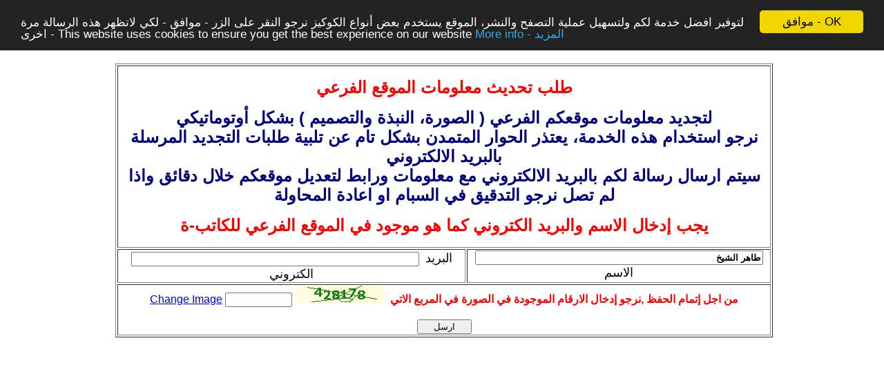

--- FILE ---
content_type: text/html
request_url: https://www.ahewar.org/guest/SendMsg.asp?id=13894
body_size: 2942
content:

<!DOCTYPE html PUBLIC "-//W3C//DTD XHTML 1.0 Strict//EN" "https://www.w3.org/TR/xhtml1/DTD/xhtml1-strict.dtd">
<html xmlns="https://www.w3.org/1999/xhtml">
<head>
    <meta http-equiv="Content-Language" content="ar-iq">
    <meta name="robots" content="noindex,nofollow" />
    <meta http-equiv="Content-Type" content="text/html; charset=windows-1256">
    <title>Edit site email
    </title>
    

<meta property="og:image" content="https://www.ahewar.org/util/SiteFace2.jpg"/>

<!-- <meta property="og:image" content="https://www.ahewar.org/util/SiteFace2.jpg"/>
   -->

       <meta name="p:domain_verify" content=" "/>

	   <meta property="fb:app_id" content="115811955161901">
	   <meta property="og:site_name" content="&#1575;&#1604;&#1581;&#1608;&#1575;&#1585; &#1575;&#1604;&#1605;&#1578;&#1605;&#1583;&#1606;"/>
	   <meta property="og:locale" content="ar_AR" />
		
		
	   <script type='text/javascript' src='//platform-api.sharethis.com/js/sharethis.js#property=5a13d4e6ff2b320014988856&product=inline-share-buttons'
            async='async'></script>




 
        

         <link rel="alternate" title="&#1603;&#1575;&#1578;&#1576;&#1575;&#1578; &#1608;&#1603;&#1578;&#1575;&#1576; &#1575;&#1604;&#1578;&#1605;&#1583;&#1606; " href="https://www.ahewar.org/rss/default.asp?lt=19"
        type="application/rss+xml">

       
        

        <link rel="alternate" title="&#1575;&#1604;&#1581;&#1608;&#1575;&#1585; &#1575;&#1604;&#1605;&#1578;&#1605;&#1583;&#1606;" href="https://www.ahewar.org/rss/default.asp?lt=2"
        type="application/rss+xml">
        
        <link rel="alternate" title="&#1605;&#1585;&#1608;&#1580; &#1575;&#1604;&#1578;&#1605;&#1583;&#1606; - &#1589;&#1581;&#1610;&#1601;&#1577; &#1575;&#1583;&#1576;&#1610;&#1577; - &#1601;&#1606;&#1610;&#1577; &#1610;&#1608;&#1605;&#1610;&#1577;" href="https://www.ahewar.org/rss/default.asp?lt=12"
        type="application/rss+xml">
               
       
        
        <link rel="alternate" title="&#1575;&#1604;&#1575;&#1582;&#1576;&#1575;&#1585;" href="https://www.ahewar.org/rss/default.asp?lt=27"
        type="application/rss+xml">
        
       <link rel="alternate" title="&#1605;&#1603;&#1578;&#1576;&#1577; &#1575;&#1604;&#1578;&#1605;&#1583;&#1606; " href="https://www.ahewar.org/rss/default.asp?lt=21"
        type="application/rss+xml">
        
         <link rel="alternate" title="&#1610;&#1608;&#1578;&#1610;&#1608;&#1576; &#1575;&#1604;&#1578;&#1605;&#1583;&#1606; " href="https://www.ahewar.org/rss/default.asp?lt=20"
        type="application/rss+xml">
        
  
  	   <link rel="alternate" title="Ahewar English " href="https://www.ahewar.org/rss/default.asp?lt=10"
        type="application/rss+xml">


    <script async src="https://pagead2.googlesyndication.com/pagead/js/adsbygoogle.js?client=ca-pub-5293684615341952"
     crossorigin="anonymous"></script>
 	
	 	
	<!-- Begin Cookie Consent plugin by Silktide - https://silktide.com/cookieconsent -->
<script type="text/javascript">
    window.cookieconsent_options = { "message": "&#1604;&#1578;&#1608;&#1601;&#1610;&#1585; &#1575;&#1601;&#1590;&#1604; &#1582;&#1583;&#1605;&#1577; &#1604;&#1603;&#1605; &#1608;&#1604;&#1578;&#1587;&#1607;&#1610;&#1604; &#1593;&#1605;&#1604;&#1610;&#1577; &#1575;&#1604;&#1578;&#1589;&#1601;&#1581; &#1608;&#1575;&#1604;&#1606;&#1588;&#1585;&#1548; &#1575;&#1604;&#1605;&#1608;&#1602;&#1593; &#1610;&#1587;&#1578;&#1582;&#1583;&#1605; &#1576;&#1593;&#1590; &#1571;&#1606;&#1608;&#1575;&#1593; &#1575;&#1604;&#1603;&#1608;&#1603;&#1610;&#1586; &#1606;&#1585;&#1580;&#1608; &#1575;&#1604;&#1606;&#1602;&#1585; &#1593;&#1604;&#1609; &#1575;&#1604;&#1586;&#1585; - &#1605;&#1608;&#1575;&#1601;&#1602; - &#1604;&#1603;&#1610; &#1604;&#1575;&#1578;&#1592;&#1607;&#1585; &#1607;&#1584;&#1607; &#1575;&#1604;&#1585;&#1587;&#1575;&#1604;&#1577; &#1605;&#1585;&#1577; &#1575;&#1582;&#1585;&#1609; - This website uses cookies to ensure you get the best experience on our website", "dismiss": "&#1605;&#1608;&#1575;&#1601;&#1602; - OK", "learnMore": "More info - &#1575;&#1604;&#1605;&#1586;&#1610;&#1583;", "link": "https://ahewar.org/cookies.asp", "theme": "dark-top" };
</script>

<script type="text/javascript" src="//cdnjs.cloudflare.com/ajax/libs/cookieconsent2/1.0.9/cookieconsent.min.js"></script>
<!-- End Cookie Consent plugin -->




        
	   <LINK REL=STYLESHEET HREF='https://www.ahewar.org/util/css/arabic.css' TYPE='text/css'>
<script src="https://www.ahewar.org//util/check.js"></script><LINK REL=STYLESHEET HREF='https://www.ahewar.org/util/css/css.xp.asp' TYPE='text/css'>


    <script language="javascript">

function check_control()
{
	errfound = false;
	if(!ValidLength(document.form.name.value,1))
	error(document.form.name,"Please insert name");
	
	if(!ValidLength(document.form.email.value,1))
	error(document.form.email,"Please insert email");
	if(document.form.email.value!='')
	{
	if(!ValidEmail(document.form.email.value,1))
	error(document.form.email,"Please insert a valid e-mail address , thanks");
	}
	return !errfound; 
 onSubmit="return check_control();"
}

function RefreshImage(valImageId) {
	var objImage = document.images[valImageId];
	if (objImage == undefined) {
		return;
	}
	var now = new Date();
	objImage.src = objImage.src.split('?')[0] + '?x=' + now.toUTCString();
}

    </script>

</head>
<body>
    <br>
    <form method="POST" action="SendMsg.asp?action=save&id=13894" onsubmit="return check_control();"
        name='form'>
        <center>
            <table border="1" align="center" width="75%" id="table1">
                <tr>
                    <td colspan="2" align="center">
                        <p dir="rtl" align="center" class="BigText">
                            <font color="#FF0000">
                            <font size="5"><b><span lang="ar-iq">&#1591;&#1604;&#1576;</span> &#1578;&#1581;&#1583;&#1610;&#1579;
                                &#1605;&#1593;&#1604;&#1608;&#1605;&#1575;&#1578; &#1575;&#1604;&#1605;&#1608;&#1602;&#1593;
                                &#1575;&#1604;&#1601;&#1585;&#1593;&#1610;</b></font>
							</font>


<p align="center"><b><font size="5" color="#000080">&#1604;&#1578;&#1580;&#1583;&#1610;&#1583; &#1605;&#1593;&#1604;&#1608;&#1605;&#1575;&#1578; &#1605;&#1608;&#1602;&#1593;&#1603;&#1605; &#1575;&#1604;&#1601;&#1585;&#1593;&#1610; 
( &#1575;&#1604;&#1589;&#1608;&#1585;&#1577;&#1548; &#1575;&#1604;&#1606;&#1576;&#1584;&#1577;
<span lang="ar-iq">&#1608;&#1575;&#1604;&#1578;&#1589;&#1605;&#1610;&#1605;</span> ) &#1576;&#1588;&#1603;&#1604; &#1571;&#1608;&#1578;&#1608;&#1605;&#1575;&#1578;&#1610;&#1603;&#1610; <br>
&#1606;&#1585;&#1580;&#1608; &#1575;&#1587;&#1578;&#1582;&#1583;&#1575;&#1605; &#1607;&#1584;&#1607; &#1575;&#1604;&#1582;&#1583;&#1605;&#1577;<span lang="ar-iq">&#1548;</span> &#1610;&#1593;&#1578;&#1584;&#1585; &#1575;&#1604;&#1581;&#1608;&#1575;&#1585; &#1575;&#1604;&#1605;&#1578;&#1605;&#1583;&#1606; &#1576;&#1588;&#1603;&#1604; &#1578;&#1575;&#1605; &#1593;&#1606; &#1578;&#1604;&#1576;&#1610;&#1577; &#1591;&#1604;&#1576;&#1575;&#1578; &#1575;&#1604;&#1578;&#1580;&#1583;&#1610;&#1583; 
&#1575;&#1604;&#1605;&#1585;&#1587;&#1604;&#1577; &#1576;&#1575;&#1604;&#1576;&#1585;&#1610;&#1583; &#1575;&#1604;&#1575;&#1604;&#1603;&#1578;&#1585;&#1608;&#1606;&#1610;<br>
&#1587;&#1610;&#1578;&#1605; &#1575;&#1585;&#1587;&#1575;&#1604; &#1585;&#1587;&#1575;&#1604;&#1577; &#1604;&#1603;&#1605; &#1576;&#1575;&#1604;&#1576;&#1585;&#1610;&#1583; &#1575;&#1604;&#1575;&#1604;&#1603;&#1578;&#1585;&#1608;&#1606;&#1610; &#1605;&#1593; &#1605;&#1593;&#1604;&#1608;&#1605;&#1575;&#1578;<span lang="ar-iq"> 
&#1608;&#1585;&#1575;&#1576;&#1591;</span> &#1604;&#1578;&#1593;&#1583;&#1610;&#1604; &#1605;&#1608;&#1602;&#1593;&#1603;&#1605; &#1582;&#1604;&#1575;&#1604; &#1583;&#1602;&#1575;&#1574;&#1602; &#1608;&#1575;&#1584;&#1575; 
&#1604;&#1605; &#1578;&#1589;&#1604; &#1606;&#1585;&#1580;&#1608; &#1575;&#1604;&#1578;&#1583;&#1602;&#1610;&#1602; &#1601;&#1610; &#1575;&#1604;&#1587;&#1576;&#1575;&#1605; &#1575;&#1608; &#1575;&#1593;&#1575;&#1583;&#1577; &#1575;&#1604;&#1605;&#1581;&#1575;&#1608;&#1604;&#1577;</font></b></p>



                        <p dir="rtl" align="center" class="MidText">
                            <font size="5" color="red"><b>&#1610;&#1580;&#1576; &#1573;&#1583;&#1582;&#1575;&#1604;
                                &#1575;&#1604;&#1575;&#1587;&#1605; &#1608;&#1575;&#1604;&#1576;&#1585;&#1610;&#1583;
                                &#1575;&#1604;&#1603;&#1578;&#1585;&#1608;&#1606;&#1610; &#1603;&#1605;&#1575;
                                &#1607;&#1608; &#1605;&#1608;&#1580;&#1608;&#1583; &#1601;&#1610; &#1575;&#1604;&#1605;&#1608;&#1602;&#1593;
                                &#1575;&#1604;&#1601;&#1585;&#1593;&#1610; &#1604;&#1604;&#1603;&#1575;&#1578;&#1576;-&#1577;</b></b></font>
                    </td>
                </tr>
                <tr>
                    <td align="center">
                        
                            <input name="email" value="" size="50" style="font-weight: 700" dir="ltr">
                            <font size="4">&nbsp;&#1575;&#1604;&#1576;&#1585;&#1610;&#1583; &#1575;&#1604;&#1603;&#1578;&#1585;&#1608;&#1606;&#1610;
                           </font>  
                                </td>
                    <td align="center">
                       
                            <input name="name" value="طاهر الشيخ" size="50" style="font-weight: 700" dir="rtl">
                                
                                 <font size="4">&#1575;&#1604;&#1575;&#1587;&#1605;</font>
                                </td>
                </tr>
                <tr>
                    <td colspan="2" align="center">
                        <a href="javascript:void(0)" onclick="RefreshImage('imgCaptcha')">Change Image</a>
                        <input name="captchacode" type="text" id="captchacode" size="10" />
                        <img id="imgCaptcha" src="captcha.asp" />
                        <b><font size="3" color="#FF0000">&nbsp;&#1605;&#1606; &#1575;&#1580;&#1604; &#1573;&#1578;&#1605;&#1575;&#1605;
                            &#1575;&#1604;&#1581;&#1601;&#1592; ,&#1606;&#1585;&#1580;&#1608; &#1573;&#1583;&#1582;&#1575;&#1604;
                            &#1575;&#1604;&#1575;&#1585;&#1602;&#1575;&#1605; &#1575;&#1604;&#1605;&#1608;&#1580;&#1608;&#1583;&#1577;
                            &#1601;&#1610; &#1575;&#1604;&#1589;&#1608;&#1585;&#1577; &#1601;&#1610; &#1575;&#1604;&#1605;&#1585;&#1576;&#1593; 
&#1575;&#1604;&#1575;&#1578;&#1610;</font></b>
                        <br />
                        <br />
                        <input type="submit" value="&nbsp;&nbsp;&nbsp;&nbsp;&#1575;&#1585;&#1587;&#1604;&nbsp;&nbsp;&nbsp;&nbsp;"
                            name="btnTest" id="btnTest">
                    </td>
                </tr>
            </table>
        </center>
    </form>
    <script type="text/javascript">
var gaJsHost = (("https:" == document.location.protocol) ? "https://ssl." : "https://www.");
document.write(unescape("%3Cscript src='" + gaJsHost + "google-analytics.com/ga.js' type='text/javascript'%3E%3C/script%3E"));
</script>
<script type="text/javascript">
var pageTracker = _gat._getTracker("UA-5631233-2");
pageTracker._trackPageview();
</script>
</body>
</html>


--- FILE ---
content_type: text/html; charset=utf-8
request_url: https://www.google.com/recaptcha/api2/aframe
body_size: 267
content:
<!DOCTYPE HTML><html><head><meta http-equiv="content-type" content="text/html; charset=UTF-8"></head><body><script nonce="35R6Jkdtpdo3v1wfjVNF5w">/** Anti-fraud and anti-abuse applications only. See google.com/recaptcha */ try{var clients={'sodar':'https://pagead2.googlesyndication.com/pagead/sodar?'};window.addEventListener("message",function(a){try{if(a.source===window.parent){var b=JSON.parse(a.data);var c=clients[b['id']];if(c){var d=document.createElement('img');d.src=c+b['params']+'&rc='+(localStorage.getItem("rc::a")?sessionStorage.getItem("rc::b"):"");window.document.body.appendChild(d);sessionStorage.setItem("rc::e",parseInt(sessionStorage.getItem("rc::e")||0)+1);localStorage.setItem("rc::h",'1768981100235');}}}catch(b){}});window.parent.postMessage("_grecaptcha_ready", "*");}catch(b){}</script></body></html>